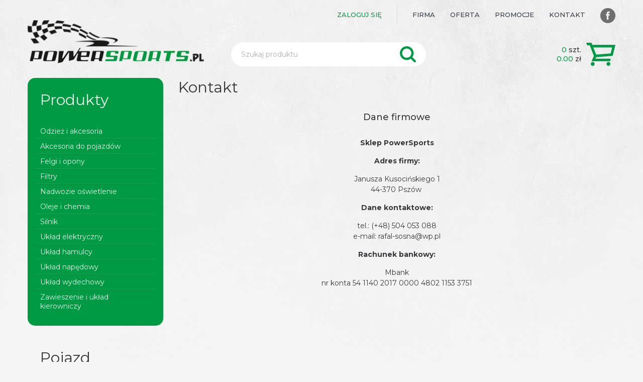

--- FILE ---
content_type: text/html; charset=UTF-8
request_url: https://powersports.pl/kontakt.html
body_size: 6096
content:
<!DOCTYPE html>
<html lang="pl">
<head>
    <meta charset="utf-8">
    <meta http-equiv="x-ua-compatible" content="ie=edge">
    <title>Kontakt - PowerSports.pl</title>
    <meta name="description" content="Sklep PowerSports Adres firmy: Janusza Kusocińskiego 1 44-370 Pszów&nbsp; Dane kontaktowe: tel.: (+48) 504 053 088 e-mail: rafal-sosna@wp.pl Rachunek bankowy: Mbank nr konta 54 1140 2017 0000 4802 1153 3751"/>
    <meta name="keywords" content="Kontakt"/>
    <meta name="viewport" content="width=device-width, initial-scale=1.0">
    <link rel="icon" href="/favicon.png"/>
    <!-- STYLES -->
    <link rel="stylesheet" href="/assets/js/slick.css">
    <!-- <link rel="stylesheet" href="/assets/js/slick-theme.css"> -->
    <link rel="stylesheet" href="/assets/css/styles.css?3">
    <link rel="stylesheet" type="text/css" href="/assets/js/qtip/jquery.qtip.css"/>
    <link rel="stylesheet" type="text/css" href="/assets/js/magnific-popup/magnific-popup.css"/>
    <!-- /STYLES -->

    <!-- LIBRARIES -->
        <script type="text/javascript" src="/assets/js/jquery/jquery-1.11.1.min.js"></script>
    <script type="text/javascript" src="/assets/js/jquery/jquery-migrate-1.2.1.min.js"></script>
    <script src="/assets/js/slick.min.js"></script>
    <script src="/assets/js/sidr/jquery.sidr.min.js"></script>
    <script type="text/javascript" src="/assets/js/qtip/jquery.qtip.min.js"></script>
    <script type="text/javascript" src="/assets/js/magnific-popup/jquery.magnific-popup.min.js"></script>
    <script type="text/javascript" src="/assets/js/functions.js?6"></script>
    <script src="/assets/js/scripts.js?1"></script>

    <!-- /LIBRARIES -->
</head>
<body>

<div class="container">
    <header class="g-header">
        <a href="/" class="logo"><img src="/assets/img/logo.png" alt="SokoGlam"/></a>

        <div class="cart-box-wrapper">
    <a href="/koszyk.html"><span id="box-cart">0 <strong>szt.</strong><br>0.00<strong>&nbsp;zł</strong></span> <span class="icon-cart"></span></a>
</div>        <div class="form-control-search">
    <input type="text" id="search" class="" value="" placeholder="Szukaj produktu"/>
    <a href="#"><span class="icon-search"></span></a>
</div>


        <nav class="navbar">
    <ul class="navbar-profile">

                    <li><a href="/profil/logowanie.html" class="link">Zaloguj się</a></li>
            </ul>
    <ul>

                    <li ><a href="/o-firmie.html" title="Firma">Firma</a></li>
                    <li ><a href="/oferta.html" title="Oferta">Oferta</a></li>
                    <li ><a href="/promocje.html" title="Promocje">Promocje</a></li>
                    <li class="current"><a href="/kontakt.html" title="Kontakt">Kontakt</a></li>
                <li><a href=""><span class="icon-fb"></span></a></li>
    </ul>
    <a href="#" id="mobile-nav" class="mobile-nav"><span>Menu</span></a>
</nav>
<div id="mobile-overlay" class="mobile-overlay"></div>
    </header>

    
    <main class="">
        <div class="g-row">

            <div class="g-col-l-3 g-col-m-4 filters-wrapper">
                <div class="g-hide-m filters-nav" id="filters_off">
    <a href="#" class="btn btn-black">pokaż filtry</a>
</div>

<div id="filters" class="g-show-m">
    <div class="g-row">
        <div class="g-col-s-6 g-col-m-12">
            <div class="filters-cats">
                <h2>Produkty</h2>
                <ul>
                                    <li class="">
                                                    <a href="/oferta/28,odziez-i-akcesoria.html" title="Odzież i akcesoria">Odzież i akcesoria</a>
                                                                    </li>
                                    <li class="">
                                                    <a href="/oferta/27,akcesoria-do-pojazdow.html" title="Akcesoria do pojazdów">Akcesoria do pojazdów</a>
                                                                        <ul style="display:none;">
                                                            <li class="">
                                                                            <a href="/oferta/27,akcesoria-do-pojazdow/159,czesci-akcesoria-do-wyciagarek.html" title="Części akcesoria do wyciągarek">Części akcesoria do wyciągarek</a>
                                                                                                        </li>
                                                            <li class="">
                                                                            <a href="/oferta/27,akcesoria-do-pojazdow/162,dystanse.html" title="Dystanse">Dystanse</a>
                                                                                                        </li>
                                                            <li class="">
                                                                            <a href="/oferta/27,akcesoria-do-pojazdow/165,handbary.html" title="Handbary">Handbary</a>
                                                                                                        </li>
                                                            <li class="">
                                                                            <a href="/oferta/27,akcesoria-do-pojazdow/161,kufry.html" title="Kufry">Kufry</a>
                                                                                                        </li>
                                                            <li class="">
                                                                            <a href="/oferta/27,akcesoria-do-pojazdow/157,manetki-podgrzewane.html" title="Manetki podgrzewane">Manetki podgrzewane</a>
                                                                                                        </li>
                                                            <li class="">
                                                                            <a href="/oferta/27,akcesoria-do-pojazdow/169,oswietlenie-akcesoryjne.html" title="Oświetlenie akcesoryjne">Oświetlenie akcesoryjne</a>
                                                                                                        </li>
                                                            <li class="">
                                                                            <a href="/oferta/27,akcesoria-do-pojazdow/163,oslony-spodu.html" title="Osłony spodu">Osłony spodu</a>
                                                                                                        </li>
                                                            <li class="">
                                                                            <a href="/oferta/27,akcesoria-do-pojazdow/334,poszerzenia-blotnikow.html" title="Poszerzenia błotników">Poszerzenia błotników</a>
                                                                                                        </li>
                                                            <li class="">
                                                                            <a href="/oferta/27,akcesoria-do-pojazdow/156,plugi-sniezne.html" title="Pługi śnieżne">Pługi śnieżne</a>
                                                                                                        </li>
                                                            <li class="">
                                                                            <a href="/oferta/27,akcesoria-do-pojazdow/158,wyciagarki.html" title="Wyciągarki">Wyciągarki</a>
                                                                                                        </li>
                                                            <li class="">
                                                                            <a href="/oferta/27,akcesoria-do-pojazdow/153,zderzaki-przod.html" title="Zderzaki przód ">Zderzaki przód </a>
                                                                                                        </li>
                                                            <li class="">
                                                                            <a href="/oferta/27,akcesoria-do-pojazdow/155,zderzaki-tyl.html" title="Zderzaki tył">Zderzaki tył</a>
                                                                                                        </li>
                                                    </ul>
                                            </li>
                                    <li class="">
                                                    <a href="/oferta/29,felgi-i-opony.html" title="Felgi i opony">Felgi i opony</a>
                                                                        <ul style="display:none;">
                                                            <li class="">
                                                                            <a href="/oferta/29,felgi-i-opony/81,felgi.html" title="Felgi">Felgi</a>
                                                                                                        </li>
                                                            <li class="">
                                                                            <a href="/oferta/29,felgi-i-opony/82,opony.html" title="Opony">Opony</a>
                                                                                                        </li>
                                                    </ul>
                                            </li>
                                    <li class="">
                                                    <a href="/oferta/2,filtry.html" title="Filtry ">Filtry </a>
                                                                        <ul style="display:none;">
                                                            <li class="">
                                                                            <a href="/oferta/2,filtry/3,filtry-oleju.html" title="Filtry oleju">Filtry oleju</a>
                                                                                                        </li>
                                                            <li class="">
                                                                            <a href="/oferta/2,filtry/80,filtry-paliwa.html" title="Filtry paliwa">Filtry paliwa</a>
                                                                                                        </li>
                                                            <li class="">
                                                                            <a href="/oferta/2,filtry/4,filtry-powietrza.html" title="Filtry powietrza">Filtry powietrza</a>
                                                                                                        </li>
                                                    </ul>
                                            </li>
                                    <li class="">
                                                    <a href="/oferta/32,nadwozie-oswietlenie.html" title="Nadwozie oświetlenie">Nadwozie oświetlenie</a>
                                                                        <ul style="display:none;">
                                                            <li class="">
                                                                            <a href="/oferta/32,nadwozie-oswietlenie/149,kierownice.html" title="Kierownice">Kierownice</a>
                                                                                                        </li>
                                                            <li class="">
                                                                            <a href="/oferta/32,nadwozie-oswietlenie/150,manetki.html" title="Manetki">Manetki</a>
                                                                                                        </li>
                                                            <li class="">
                                                                            <a href="/oferta/32,nadwozie-oswietlenie/145,oswietlenie-przod.html" title="Oświetlenie przód">Oświetlenie przód</a>
                                                                                                        </li>
                                                            <li class="">
                                                                            <a href="/oferta/32,nadwozie-oswietlenie/146,oswietlenie-tyl.html" title="Oświetlenie tył">Oświetlenie tył</a>
                                                                                                        </li>
                                                            <li class="">
                                                                            <a href="/oferta/32,nadwozie-oswietlenie/151,plastiki.html" title="Plastiki">Plastiki</a>
                                                                                                        </li>
                                                            <li class="">
                                                                            <a href="/oferta/32,nadwozie-oswietlenie/152,rama-stelaze-czesci.html" title="Rama / stelaże / części">Rama / stelaże / części</a>
                                                                                                        </li>
                                                            <li class="">
                                                                            <a href="/oferta/32,nadwozie-oswietlenie/148,siedzenia.html" title="Siedzenia">Siedzenia</a>
                                                                                                        </li>
                                                            <li class="">
                                                                            <a href="/oferta/32,nadwozie-oswietlenie/147,stopnie.html" title="Stopnie">Stopnie</a>
                                                                                                        </li>
                                                    </ul>
                                            </li>
                                    <li class="">
                                                    <a href="/oferta/31,oleje-i-chemia.html" title="Oleje i chemia">Oleje i chemia</a>
                                                                        <ul style="display:none;">
                                                            <li class="">
                                                                            <a href="/oferta/31,oleje-i-chemia/127,chemia-i-srodki-pielegnacyjne.html" title="Chemia i środki pielęgnacyjne">Chemia i środki pielęgnacyjne</a>
                                                                                                        </li>
                                                            <li class="">
                                                                            <a href="/oferta/31,oleje-i-chemia/128,olej-do-zawieszenia.html" title="Olej do zawieszenia">Olej do zawieszenia</a>
                                                                                                        </li>
                                                            <li class="">
                                                                            <a href="/oferta/31,oleje-i-chemia/125,olej-przekladniowy.html" title="Olej przekładniowy">Olej przekładniowy</a>
                                                                                                        </li>
                                                            <li class="">
                                                                            <a href="/oferta/31,oleje-i-chemia/124,olej-silnikowy-2t.html" title="Olej silnikowy 2T">Olej silnikowy 2T</a>
                                                                                                        </li>
                                                            <li class="">
                                                                            <a href="/oferta/31,oleje-i-chemia/123,olej-silnikowy-4t.html" title="Olej silnikowy 4T">Olej silnikowy 4T</a>
                                                                                                        </li>
                                                            <li class="">
                                                                            <a href="/oferta/31,oleje-i-chemia/129,pozostale-oleje-i-smary.html" title="Pozostałe oleje i smary">Pozostałe oleje i smary</a>
                                                                                                        </li>
                                                            <li class="">
                                                                            <a href="/oferta/31,oleje-i-chemia/135,plyn-chlodniczy.html" title="Płyn chłodniczy">Płyn chłodniczy</a>
                                                                                                        </li>
                                                            <li class="">
                                                                            <a href="/oferta/31,oleje-i-chemia/134,plyn-hamulcowy.html" title="Płyn hamulcowy">Płyn hamulcowy</a>
                                                                                                        </li>
                                                            <li class="">
                                                                            <a href="/oferta/31,oleje-i-chemia/126,smar-lancuchowy.html" title="Smar łańcuchowy">Smar łańcuchowy</a>
                                                                                                        </li>
                                                    </ul>
                                            </li>
                                    <li class="">
                                                    <a href="/oferta/9,silnik.html" title="Silnik">Silnik</a>
                                                                        <ul style="display:none;">
                                                            <li class="">
                                                                            <a href="/oferta/9,silnik/112,cylindry.html" title="Cylindry">Cylindry</a>
                                                                                                        </li>
                                                            <li class="">
                                                                            <a href="/oferta/9,silnik/130,dol-silnika-czesci.html" title="Dół silnika części">Dół silnika części</a>
                                                                                                        </li>
                                                            <li class="">
                                                                            <a href="/oferta/9,silnik/110,glowica-mechanizm-rozrzadu-zawory.html" title="Głowica / mechanizm rozrządu / zawory">Głowica / mechanizm rozrządu / zawory</a>
                                                                                                        </li>
                                                            <li class="">
                                                                            <a href="/oferta/9,silnik/117,sprzeglo-wariatory.html" title="Sprzęgło / wariatory">Sprzęgło / wariatory</a>
                                                                                                        </li>
                                                            <li class="">
                                                                            <a href="/oferta/9,silnik/113,tloki-czesci.html" title="Tłoki / części">Tłoki / części</a>
                                                                                                        </li>
                                                            <li class="">
                                                                            <a href="/oferta/9,silnik/115,uklad-chlodzenia.html" title="Układ chłodzenia">Układ chłodzenia</a>
                                                                                                        </li>
                                                            <li class="">
                                                                            <a href="/oferta/9,silnik/122,uklad-paliwowy.html" title="Układ paliwowy">Układ paliwowy</a>
                                                                                                        </li>
                                                            <li class="">
                                                                            <a href="/oferta/9,silnik/121,uklad-rozruchowy.html" title="Układ rozruchowy">Układ rozruchowy</a>
                                                                                                        </li>
                                                            <li class="">
                                                                            <a href="/oferta/9,silnik/116,uklad-smarowania.html" title="Układ smarowania">Układ smarowania</a>
                                                                                                        </li>
                                                            <li class="">
                                                                            <a href="/oferta/9,silnik/118,uszczelki-uszczelniacze.html" title="Uszczelki / uszczelniacze">Uszczelki / uszczelniacze</a>
                                                                                                        </li>
                                                            <li class="">
                                                                            <a href="/oferta/9,silnik/114,wal-korbowy-czesci.html" title="Wał korbowy / części">Wał korbowy / części</a>
                                                                                                        </li>
                                                    </ul>
                                            </li>
                                    <li class="">
                                                    <a href="/oferta/1,uklad-elektryczny.html" title="Układ elektryczny">Układ elektryczny</a>
                                                                        <ul style="display:none;">
                                                            <li class="">
                                                                            <a href="/oferta/1,uklad-elektryczny/83,akumulatory.html" title="Akumulatory">Akumulatory</a>
                                                                                                        </li>
                                                            <li class="">
                                                                            <a href="/oferta/1,uklad-elektryczny/84,alternatory-uzwojenia.html" title="Alternatory uzwojenia">Alternatory uzwojenia</a>
                                                                                                        </li>
                                                            <li class="">
                                                                            <a href="/oferta/1,uklad-elektryczny/85,czujniki.html" title="Czujniki">Czujniki</a>
                                                                                                        </li>
                                                            <li class="">
                                                                            <a href="/oferta/1,uklad-elektryczny/99,moduly-sterowniki.html" title="Moduły sterowniki">Moduły sterowniki</a>
                                                                                                        </li>
                                                            <li class="">
                                                                            <a href="/oferta/1,uklad-elektryczny/91,przekazniki-bezpieczniki.html" title="Przekaźniki bezpieczniki">Przekaźniki bezpieczniki</a>
                                                                                                                <ul style="display:none;">
                                                                                            <li class="">
                                                    <a href="/oferta/1,uklad-elektryczny/91,przekazniki-bezpieczniki/94,bezpieczniki.html" title="Bezpieczniki">Bezpieczniki</a>
                                                </li>
                                                                                            <li class="">
                                                    <a href="/oferta/1,uklad-elektryczny/91,przekazniki-bezpieczniki/93,przekazniki.html" title="Przekaźniki">Przekaźniki</a>
                                                </li>
                                                                                            <li class="">
                                                    <a href="/oferta/1,uklad-elektryczny/91,przekazniki-bezpieczniki/92,przekazniki-rozrusznika.html" title="Przekaźniki rozrusznika">Przekaźniki rozrusznika</a>
                                                </li>
                                                                                    </ul>
                                                                    </li>
                                                            <li class="">
                                                                            <a href="/oferta/1,uklad-elektryczny/95,przelaczniki-wlaczniki.html" title="Przełączniki włączniki">Przełączniki włączniki</a>
                                                                                                        </li>
                                                            <li class="">
                                                                            <a href="/oferta/1,uklad-elektryczny/98,regulatory-napiecia.html" title="Regulatory napięcia">Regulatory napięcia</a>
                                                                                                        </li>
                                                            <li class="">
                                                                            <a href="/oferta/1,uklad-elektryczny/87,rozruszniki.html" title="Rozruszniki">Rozruszniki</a>
                                                                                                        </li>
                                                            <li class="">
                                                                            <a href="/oferta/1,uklad-elektryczny/96,stacyjka-zaplonowa.html" title="Stacyjka zapłonowa">Stacyjka zapłonowa</a>
                                                                                                        </li>
                                                            <li class="">
                                                                            <a href="/oferta/1,uklad-elektryczny/86,uklad-zaplonowy.html" title="Układ zapłonowy">Układ zapłonowy</a>
                                                                                                                <ul style="display:none;">
                                                                                            <li class="">
                                                    <a href="/oferta/1,uklad-elektryczny/86,uklad-zaplonowy/89,cewki-zaplonowe.html" title="Cewki zapłonowe">Cewki zapłonowe</a>
                                                </li>
                                                                                            <li class="">
                                                    <a href="/oferta/1,uklad-elektryczny/86,uklad-zaplonowy/88,fajki-zaplonowe-przewody.html" title="Fajki zapłonowe / przewody">Fajki zapłonowe / przewody</a>
                                                </li>
                                                                                            <li class="">
                                                    <a href="/oferta/1,uklad-elektryczny/86,uklad-zaplonowy/90,swiece-zaplonowe.html" title="Świece zapłonowe">Świece zapłonowe</a>
                                                </li>
                                                                                    </ul>
                                                                    </li>
                                                    </ul>
                                            </li>
                                    <li class="">
                                                    <a href="/oferta/5,uklad-hamulcy.html" title="Układ hamulcy">Układ hamulcy</a>
                                                                        <ul style="display:none;">
                                                            <li class="">
                                                                            <a href="/oferta/5,uklad-hamulcy/6,klocki-hamulcowe.html" title="Klocki hamulcowe">Klocki hamulcowe</a>
                                                                                                                <ul style="display:none;">
                                                                                            <li class="">
                                                    <a href="/oferta/5,uklad-hamulcy/6,klocki-hamulcowe/144,szczeki-hamulcowe.html" title="Szczęki hamulcowe">Szczęki hamulcowe</a>
                                                </li>
                                                                                    </ul>
                                                                    </li>
                                                            <li class="">
                                                                            <a href="/oferta/5,uklad-hamulcy/102,linki-hamulcowe.html" title="Linki hamulcowe">Linki hamulcowe</a>
                                                                                                        </li>
                                                            <li class="">
                                                                            <a href="/oferta/5,uklad-hamulcy/120,pompa-hamulcowa.html" title="Pompa hamulcowa">Pompa hamulcowa</a>
                                                                                                        </li>
                                                            <li class="">
                                                                            <a href="/oferta/5,uklad-hamulcy/101,przewody-hamulcowe.html" title="Przewody hamulcowe">Przewody hamulcowe</a>
                                                                                                        </li>
                                                            <li class="">
                                                                            <a href="/oferta/5,uklad-hamulcy/7,tarcze-hamulcowe.html" title="Tarcze hamulcowe">Tarcze hamulcowe</a>
                                                                                                        </li>
                                                            <li class="">
                                                                            <a href="/oferta/5,uklad-hamulcy/100,zaciski-hamulcowe.html" title="Zaciski hamulcowe">Zaciski hamulcowe</a>
                                                                                                        </li>
                                                    </ul>
                                            </li>
                                    <li class="">
                                                    <a href="/oferta/26,uklad-napedowy.html" title="Układ napędowy">Układ napędowy</a>
                                                                        <ul style="display:none;">
                                                            <li class="">
                                                                            <a href="/oferta/26,uklad-napedowy/340,paski-napedowe.html" title="Paski napedowe">Paski napedowe</a>
                                                                                                        </li>
                                                            <li class="">
                                                                            <a href="/oferta/26,uklad-napedowy/132,manszety-przegubu.html" title="Manszety przegubu">Manszety przegubu</a>
                                                                                                        </li>
                                                            <li class="">
                                                                            <a href="/oferta/26,uklad-napedowy/108,naped-przedni-czesci.html" title="Napęd przedni / części">Napęd przedni / części</a>
                                                                                                        </li>
                                                            <li class="">
                                                                            <a href="/oferta/26,uklad-napedowy/109,naped-tylny-czesci.html" title="Napęd tylny / części">Napęd tylny / części</a>
                                                                                                        </li>
                                                            <li class="">
                                                                            <a href="/oferta/26,uklad-napedowy/105,oski.html" title="Ośki">Ośki</a>
                                                                                                        </li>
                                                            <li class="">
                                                                            <a href="/oferta/26,uklad-napedowy/103,polosie-napedowe.html" title="Półosie napędowe">Półosie napędowe</a>
                                                                                                        </li>
                                                            <li class="">
                                                                            <a href="/oferta/26,uklad-napedowy/133,prowadnice-lancucha.html" title="Prowadnice łańcucha">Prowadnice łańcucha</a>
                                                                                                        </li>
                                                            <li class="">
                                                                            <a href="/oferta/26,uklad-napedowy/104,przeguby-napedowe.html" title="Przeguby napędowe">Przeguby napędowe</a>
                                                                                                        </li>
                                                            <li class="">
                                                                            <a href="/oferta/26,uklad-napedowy/119,skrzynia-biegow.html" title="Skrzynia biegów">Skrzynia biegów</a>
                                                                                                        </li>
                                                            <li class="">
                                                                            <a href="/oferta/26,uklad-napedowy/131,waly-napedowe-krzyzaki.html" title="Wały napędowe / krzyżaki">Wały napędowe / krzyżaki</a>
                                                                                                        </li>
                                                            <li class="">
                                                                            <a href="/oferta/26,uklad-napedowy/107,zebatki-napedowe.html" title="Zębatki napędowe">Zębatki napędowe</a>
                                                                                                        </li>
                                                            <li class="">
                                                                            <a href="/oferta/26,uklad-napedowy/106,lancuchy-napedowe.html" title="Łańcuchy napędowe">Łańcuchy napędowe</a>
                                                                                                        </li>
                                                    </ul>
                                            </li>
                                    <li class="">
                                                    <a href="/oferta/30,uklad-wydechowy.html" title="Układ wydechowy">Układ wydechowy</a>
                                                                        <ul style="display:none;">
                                                            <li class="">
                                                                            <a href="/oferta/30,uklad-wydechowy/168,czesci-montazowe.html" title="Części montażowe">Części montażowe</a>
                                                                                                        </li>
                                                            <li class="">
                                                                            <a href="/oferta/30,uklad-wydechowy/167,uszczelki-wydechu.html" title="Uszczelki wydechu ">Uszczelki wydechu </a>
                                                                                                        </li>
                                                            <li class="">
                                                                            <a href="/oferta/30,uklad-wydechowy/166,wydechy.html" title="Wydechy">Wydechy</a>
                                                                                                        </li>
                                                    </ul>
                                            </li>
                                    <li class="">
                                                    <a href="/oferta/25,zawieszenie-i-uklad-kierowniczy.html" title="Zawieszenie i układ kierowniczy">Zawieszenie i układ kierowniczy</a>
                                                                        <ul style="display:none;">
                                                            <li class="">
                                                                            <a href="/oferta/25,zawieszenie-i-uklad-kierowniczy/164,amortyzatory.html" title="Amortyzatory">Amortyzatory</a>
                                                                                                        </li>
                                                            <li class="">
                                                                            <a href="/oferta/25,zawieszenie-i-uklad-kierowniczy/139,drazki-kierownicze.html" title="Drążki kierownicze">Drążki kierownicze</a>
                                                                                                        </li>
                                                            <li class="">
                                                                            <a href="/oferta/25,zawieszenie-i-uklad-kierowniczy/143,kolumna-kierownicza.html" title="Kolumna kierownicza">Kolumna kierownicza</a>
                                                                                                        </li>
                                                            <li class="">
                                                                            <a href="/oferta/25,zawieszenie-i-uklad-kierowniczy/137,koncowki-drazka-kierowniczego.html" title="Końcówki drążka kierowniczego">Końcówki drążka kierowniczego</a>
                                                                                                        </li>
                                                            <li class="">
                                                                            <a href="/oferta/25,zawieszenie-i-uklad-kierowniczy/140,stabilizator.html" title="Stabilizator">Stabilizator</a>
                                                                                                        </li>
                                                            <li class="">
                                                                            <a href="/oferta/25,zawieszenie-i-uklad-kierowniczy/136,sworznie-wahacza-zwrotnicy.html" title="Sworznie wahacza zwrotnicy">Sworznie wahacza zwrotnicy</a>
                                                                                                        </li>
                                                            <li class="">
                                                                            <a href="/oferta/25,zawieszenie-i-uklad-kierowniczy/138,wahacze.html" title="Wahacze">Wahacze</a>
                                                                                                        </li>
                                                            <li class="">
                                                                            <a href="/oferta/25,zawieszenie-i-uklad-kierowniczy/142,zestawy-naprawcze-zawieszenia.html" title="Zestawy naprawcze zawieszenia">Zestawy naprawcze zawieszenia</a>
                                                                                                        </li>
                                                            <li class="">
                                                                            <a href="/oferta/25,zawieszenie-i-uklad-kierowniczy/154,zwrotnice-piasty-lozyska-kola.html" title="Zwrotnice / piasty / łożyska koła">Zwrotnice / piasty / łożyska koła</a>
                                                                                                        </li>
                                                    </ul>
                                            </li>
                                </ul>
            </div>
        </div>
        <div class="g-col-s-6 g-col-m-12">
            <div class="filters-others content">
                <h2>Pojazd</h2>
                <div class="form-group">
                    <select name="veh0" id="veh0" data-level="0" class="form-control" ><option value="0" >Wybierz typ</option><option value="10" >ATV/UTV</option><option value="11" >Motocykle</option></select>                </div>
                <div class="form-group">
                    <select name="veh1" id="veh1" data-level="1" disabled="1" class="form-control" ><option value="0" >Wybierz markę</option></select>                </div>
                <div class="form-group">
                    <select name="veh2" id="veh2" data-level="2" disabled="1" class="form-control" ><option value="0" >Wybierz model</option></select>                </div>

                <h2>Producenci</h2>
                <div class="form-group">
                    <select name="producer" id="producer" class="form-control" ><option value="0" >Wybierz producenta</option><option value="27" >Art</option><option value="28" >Delta</option><option value="31" >Honda OEM</option><option value="26" >Polaris</option><option value="29" >Powersports</option><option value="30" >Yamaha OEM</option></select>                </div>
            </div>
        </div>
    </div>
</div>

<script>
    $( "body" ).delegate('#filters_off a', 'click', function (e) {
        e.preventDefault();
        $('#filters').slideToggle(function () {
            if ($('#filters').is(':visible'))
                $('#filters_off a').html('ukryj filtry');
            else
                $('#filters_off a').html('pokaż filtry');
        });
    });

    $('.filters-cats a').click(function (event) {
        event.preventDefault();
        $('.filters-cats li ul:visible').each(function () {
            var target = $(event.target).closest(this).get(0);
            if (!target) {
                $(this).slideUp(300, function () {
                    $(this).parent().removeClass('current');
                });
            }
        });

        $(this).next().slideDown(300, function () {
            $(this).parent().addClass('current');
        });
    });

    $('.filters-others select:not(#producer)').change(function () {
        // oferta
        if (window.location.pathname.indexOf('oferta') > -1 && window.location.pathname.indexOf('show') == -1) {
            query = {};
            query[$(this).attr('id')] = $(this).val();
            for (i = $(this).data('level')+1; i<=2; i++)
                query['veh'+i] = '!del';

            history.pushState(1, window.document.title, createUrlQuery(query));
            offerLoad();
        }

        else {
            if ($(this).attr('id') == 'veh2') {
                window.location.href = '/oferta.html?veh0=' + $('#veh0').val() + '&veh1=' + $('#veh1').val() + '&veh2=' + $('#veh2').val();
                return;
            }
        }

        for (i = $(this).data('level')+1; i<=2; i++) {
            $('#veh'+i).val(0).prop('disabled',true);
        }


        $.post('/oferta/ajax_cars.html', {
            id: $(this).val(),
            level: $(this).data('level')
        }, function (data) {
            $('.filters-others select#veh' + data.level).empty().append(data.data);

            if ($('option', '.filters-others select#veh' + data.level).length > 1)
                $('.filters-others select#veh' + data.level).removeProp('disabled');
            else
                $('.filters-others select#veh' + data.level).prop('disabled', true);
        }, 'json')
    });


    $('#producer').change(function () {
        // oferta
        if (window.location.pathname.indexOf('oferta') > -1 && window.location.pathname.indexOf('show') == -1) {
            query = {};
            query[$(this).attr('id')] = $(this).val();

            history.pushState(1, window.document.title, createUrlQuery(query));
            offerLoad();
        }

        else {
            window.location.href = '/oferta.html?producer=' + $(this).val();
        }
    });

    function offerLoad()
    {
    }
</script>            </div>

            <div class="g-col-l-9 g-col-m-8 content">
                <h2>Kontakt</h2>
<main class="wrapper-contact content">
    <div class="g-row">
        <div class="g-col-12 g-mb-30">
            <h3 class="txt-center">Dane firmowe</h3>
            <p style="text-align: center;">
	<strong>Sklep PowerSports</strong></p>
<p style="text-align: center;">
	<strong>Adres firmy:</strong></p>
<p style="text-align: center;">
	Janusza Kusocińskiego 1<br />
	44-370 Psz&oacute;w&nbsp;</p>
<p style="text-align: center;">
	<strong>Dane kontaktowe:</strong></p>
<p style="text-align: center;">
	tel.: (+48) 504 053 088<br />
	e-mail: rafal-sosna@wp.pl</p>
<p style="text-align: center;">
	<strong>Rachunek bankowy:</strong></p>
<p style="text-align: center;">
	Mbank<br />
	nr konta 54 1140 2017 0000 4802 1153 3751</p>
        </div>
            </div>
</main>            </div>
        </div>
    </main>

</div>
<footer class="g-footer">
    <div class="container">
    <div class="g-row g-row-center content">
        <div class="g-col-4 g-show-l g-footer-copy">
            <img src="/assets/img/logo.png" alt="PowerSports"/>
        </div>
        <div class="g-col-l-2 g-col-m-4 g-col-s-6 g-footer-links">
            <ul>
                <li><a href="/o-firmie.html" title="O Firmie">O Firmie</a></li>
                <li><a href="/oferta.html" title="Oferta">Oferta</a></li>
                <li><a href="/promocje.html" title="Promocje">Promocje</a></li>
                <li><a href="/kontakt.html" title="Kontakt">Kontakt</a></li>
            </ul>
        </div>
        <div class="g-col-l-3 g-col-m-4 g-col-s-6 g-footer-links">
            <ul>
                <li><a href="/dostawy-i-platnosci.html" title="Dostawy i płatność">Dostawy i płatność</a></li>
                <li><a href="/reklamacje-i-zwroty.html" title="Reklamacje i zwroty">Reklamacje i zwroty</a></li>
                <li><a href="/regulamin.html" title="Regulamin">Regulamin</a></li>
                <li><a href="/polityka-prywatnosci.html" title="Polityka prywatności">Polityka prywatności</a></li>
            </ul>
        </div>
        <div class="g-col-l-3 g-col-m-4 g-show-m g-footer-info">
            <p><span class="icon-location"></span>44-370 Pszów<br>
                Janusza Kusocińskiego 1</p>
            <p><span class="icon-phone"></span>Tel.: +48 504 053 088</p>
        </div>
        <div class="g-col-12 g-footer-copy">
            Copyrights © 2026 PowerSports.pl
            <a href="https://www.studiomh.pl" title="Strony Internetowe Rybnik" class="studiomh">studiomh.pl</a>
        </div>
    </div>
</div></footer>



</body>
</html>


--- FILE ---
content_type: text/css
request_url: https://powersports.pl/assets/css/styles.css?3
body_size: 7588
content:
@charset "utf-8";
@import "/assets/css/reset.css";
@import url('https://fonts.googleapis.com/css?family=Montserrat:300,400,500,700');


/* Large desktop */
@media (max-width: 1199px) {  }

/* Portrait tablet to landscape and desktop */
@media (max-width: 979px) {  }

/* Landscape phone to portrait tablet */
@media (max-width: 767px) {  }

/* Landscape phones and down */
@media (max-width: 534px) {  }

/* Landscape phones and down */
@media (max-width: 320px) {  }


@-ms-viewport {
    width: device-width;
}



/***************************************************
Global styles
***************************************************/
html {
    width: 100%;
    height: 100%;
    -ms-text-size-adjust: none;
    box-sizing: border-box;
}
*,
*:before,
*:after {
    box-sizing: inherit;
}

body {
    font-family: 'Montserrat', Tahoma, Arial, Helvetica, sans-serif;
    font-size: 14px;
    color: #38373b;
    background: #f5f5f5 url('/assets/img/bg.jpg') repeat-x center top;
    margin: 0;
    padding: 0;
    min-width: 320px;
}

a {
    color: #38373b;
}
a:hover {
    color: #000;
}


/***************************************************
Szkielet
***************************************************/

.container {
    margin: 0 auto;
    max-width: 1210px;
    position: relative;
    padding: 0 20px;
}

main {
    min-height: 300px;
}

.g-header {
    height: 145px;
    position: relative;
    margin: 0 -20px 10px -20px;
}

.logo {
}
.logo img {
    position: absolute;
    left: 20px;
    top: 40px;
    width: 29%;
    min-width: 290px;
}


.form-control-search {
    border: 1px solid #f0f0f0;
    background: #fff;
    border-radius: 25px;
    width: 390px;
    height: 50px;
    padding: 8px 20px;
    position: absolute;
    top: 83px;
    left: 35%;
}
.form-control-search input {
    width: calc(100% - 32px);
    float: left;
    height: 32px;
    line-height: 32px;
    border: 0;
}
.control-search a {
    display: block;
    width: 32px;
    height: 32px;
    float: right;
}


@media (max-width: 900px) {
    body {
        padding-top: 150px;
    }
    .g-header {
        height: 140px;
        top: 0;
        right: 20px;
        left: 20px;
        background: #f5f5f5 url(/assets/img/bg.jpg) repeat-x center top;
        position: fixed;
        z-index: 9999;
    }
    .logo img {
        top: 15px;
        min-width: 200px;
        width: 200px;
    }
    .form-control-search {
        top: 80px;
        left: 20px;
        right: 20px;
        width: auto;
        transition: opacity .25s linear;
        -moz-transition: opacity .25s linear;
        -webkit-transition: opacity .25s linear;
    }

    .sticky2 .g-header {
        transition: height .25s linear;
        -moz-transition: height .25s linear;
        -webkit-transition: height .25s linear;
        overflow: hidden;
        -webkit-box-shadow: 0 5px 5px rgba(0, 0, 0, 0.5);
        -moz-box-shadow: 0 5px 5px rgba(0, 0, 0, 0.5);
        box-shadow: 0 2px 3px rgba(0, 0, 0, 0.2);
    }

    .sticky .g-header {
        height: 75px;
    }
    .sticky .g-header .form-control-search {
        opacity: 0;
    }
}

@media (max-width: 610px) {
    .logo img {
        top: 21px;
        min-width: 150px;
        width: 150px;
    }
}



.g-footer {
    font-size: 13px;
    margin-top: 50px;
    background: #fafafa url("/assets/img/bg-bottom.png") no-repeat center 170px;
    padding: 40px 0;
    position: relative;
}
.g-footer:before, .g-footer:after {
    content: '';
    height: 5px;
    width: 100px;
    right: 50%;
    top: -5px;
    display: block;
    background: #009b45;
    position: absolute;
}
.g-footer:after {
    left: 50%;
    right: auto;
    background: #141412;
}

.g-footer-links a {
    font-weight: 500;
    clear: both;
    display: block;
    font-size: 13px;
    text-transform: uppercase;
    line-height: 1.8em;
}
.g-footer-links a:hover {
    text-decoration: underline;
}

.g-footer-copy {
    text-align: left;
    font-size: 13px;
    color: #c3c3c3;
}
.g-footer-copy img {
    max-width: 70%;
    margin: 15px 0 30px 0;
}

.g-footer-info {
    font-size: 14px;
    text-align: right;
}
.g-footer-info .icon-location {
    float: right;
    margin: 8px 0 0 13px;
}
.g-footer-info .icon-phone {
    float: right;
    margin: 0 0 0 10px;
}

.studiomh {
    float: right;
    display: inline-block;
	
}
.studiomh:hover {
	
}

@media (max-width: 534px) {
    .g-footer {
        background-position: center 270px;
    }
}



.g-grid {
    padding: 0 10px;
    width: 100%;
    margin: 0 auto;
    max-width: 1200px;
}

.g-row {
    clear: both;
    display: -webkit-box;
    display: -webkit-flex;
    display: -ms-flexbox;
    display: flex;
    -webkit-flex-flow: row wrap;
    -ms-flex-flow: row wrap;
    flex-flow: row wrap;
    margin-left: -30px;
}
.g-row > [class*="g-col-"] {
    padding-left: 30px;
}

.g-row-reverse {
    -webkit-flex-wrap: wrap-reverse;
    -ms-flex-wrap: wrap-reverse;
    flex-wrap: wrap-reverse;
}

.g-row-top {
    -webkit-box-align: start;
    -webkit-align-items: flex-start;
    -ms-flex-align: start;
    -ms-grid-row-align: flex-start;
    align-items: flex-start;
}

.g-row-middle {
    -webkit-box-align: center;
    -webkit-align-items: center;
    -ms-flex-align: center;
    -ms-grid-row-align: center;
    align-items: center;
}

.g-row-bottom {
    -webkit-box-align: end;
    -webkit-align-items: flex-end;
    -ms-flex-align: end;
    -ms-grid-row-align: flex-end;
    align-items: flex-end;
}

.g-row-left {
    -webkit-box-pack: start;
    -webkit-justify-content: flex-start;
    -ms-flex-pack: start;
    justify-content: flex-start;
}

.g-row-center {
    -webkit-box-pack: center;
    -webkit-justify-content: center;
    -ms-flex-pack: center;
    justify-content: center;
}

.g-row-right {
    -webkit-box-pack: end;
    -webkit-justify-content: flex-end;
    -ms-flex-pack: end;
    justify-content: flex-end;
}

.g-row-around {
    -webkit-justify-content: space-around;
    -ms-flex-pack: distribute;
    justify-content: space-around;
}

.g-row-between {
    -webkit-box-pack: justify;
    -webkit-justify-content: space-between;
    -ms-flex-pack: justify;
    justify-content: space-between;
}

[class*="g-col-"] {
    min-height: 1px;
    -webkit-box-flex: 1;
    -webkit-flex: 1 1 100%;
    -ms-flex: 1 1 100%;
    flex: 1 1 100%;
    max-width: 100%;
}


.g-mb-30 {
    margin-bottom: 30px;
}

.g-col-center {
    margin-right: auto;
    margin-left: auto;
    -webkit-box-pack: center;
    -webkit-justify-content: center;
    -ms-flex-pack: center;
    justify-content: center;
}

.g-col-content {
    -webkit-box-flex: 0;
    -webkit-flex: 0 0 auto;
    -ms-flex: 0 0 auto;
    flex: 0 0 auto;
}

.g-col-auto {
    -webkit-box-flex: 1;
    -webkit-flex: 1 1 0%;
    -ms-flex: 1 1 0%;
    flex: 1 1 0%;
}

.g-col-top {
    -webkit-align-self: flex-start;
    -ms-flex-item-align: start;
    align-self: flex-start;
}

.g-col-middle {
    -webkit-align-self: center;
    -ms-flex-item-align: center;
    align-self: center;
}

.g-col-bottom {
    -webkit-align-self: flex-end;
    -ms-flex-item-align: end;
    align-self: flex-end;
}

.g-col-right {
    margin-left: auto;
}

.g-col-1 {
    -webkit-flex-basis: 8.33333%;
    -ms-flex-preferred-size: 8.33333%;
    flex-basis: 8.33333%;
    max-width: 8.33333%;
}

.g-col-2 {
    -webkit-flex-basis: 16.66667%;
    -ms-flex-preferred-size: 16.66667%;
    flex-basis: 16.66667%;
    max-width: 16.66667%;
}

.g-col-3 {
    -webkit-flex-basis: 25%;
    -ms-flex-preferred-size: 25%;
    flex-basis: 25%;
    max-width: 25%;
}

.g-col-4 {
    -webkit-flex-basis: 33.33333%;
    -ms-flex-preferred-size: 33.33333%;
    flex-basis: 33.33333%;
    max-width: 33.33333%;
}

.g-col-5 {
    -webkit-flex-basis: 41.66667%;
    -ms-flex-preferred-size: 41.66667%;
    flex-basis: 41.66667%;
    max-width: 41.66667%;
}

.g-col-6 {
    -webkit-flex-basis: 50%;
    -ms-flex-preferred-size: 50%;
    flex-basis: 50%;
    max-width: 50%;
}

.g-col-7 {
    -webkit-flex-basis: 58.33333%;
    -ms-flex-preferred-size: 58.33333%;
    flex-basis: 58.33333%;
    max-width: 58.33333%;
}

.g-col-8 {
    -webkit-flex-basis: 66.66667%;
    -ms-flex-preferred-size: 66.66667%;
    flex-basis: 66.66667%;
    max-width: 66.66667%;
}

.g-col-9 {
    -webkit-flex-basis: 75%;
    -ms-flex-preferred-size: 75%;
    flex-basis: 75%;
    max-width: 75%;
}

.g-col-10 {
    -webkit-flex-basis: 83.33333%;
    -ms-flex-preferred-size: 83.33333%;
    flex-basis: 83.33333%;
    max-width: 83.33333%;
}

.g-col-11 {
    -webkit-flex-basis: 91.66667%;
    -ms-flex-preferred-size: 91.66667%;
    flex-basis: 91.66667%;
    max-width: 91.66667%;
}

.g-col-12 {
    -webkit-flex-basis: 100%;
    -ms-flex-preferred-size: 100%;
    flex-basis: 100%;
    max-width: 100%;
}

.g-gutter-reset {
    margin-left: 0;
}

.g-gutter-reset > [class*="g-col-"] {
    padding-left: 0;
}

@media (min-width: 535px) {
    .g-col-s-1 {
        -webkit-flex-basis: 8.33333%;
        -ms-flex-preferred-size: 8.33333%;
        flex-basis: 8.33333%;
        max-width: 8.33333%;
    }
    .g-col-s-2 {
        -webkit-flex-basis: 16.66667%;
        -ms-flex-preferred-size: 16.66667%;
        flex-basis: 16.66667%;
        max-width: 16.66667%;
    }
    .g-col-s-3 {
        -webkit-flex-basis: 25%;
        -ms-flex-preferred-size: 25%;
        flex-basis: 25%;
        max-width: 25%;
    }
    .g-col-s-4 {
        -webkit-flex-basis: 33.33333%;
        -ms-flex-preferred-size: 33.33333%;
        flex-basis: 33.33333%;
        max-width: 33.33333%;
    }
    .g-col-s-5 {
        -webkit-flex-basis: 41.66667%;
        -ms-flex-preferred-size: 41.66667%;
        flex-basis: 41.66667%;
        max-width: 41.66667%;
    }
    .g-col-s-6 {
        -webkit-flex-basis: 50%;
        -ms-flex-preferred-size: 50%;
        flex-basis: 50%;
        max-width: 50%;
    }
    .g-col-s-7 {
        -webkit-flex-basis: 58.33333%;
        -ms-flex-preferred-size: 58.33333%;
        flex-basis: 58.33333%;
        max-width: 58.33333%;
    }
    .g-col-s-8 {
        -webkit-flex-basis: 66.66667%;
        -ms-flex-preferred-size: 66.66667%;
        flex-basis: 66.66667%;
        max-width: 66.66667%;
    }
    .g-col-s-9 {
        -webkit-flex-basis: 75%;
        -ms-flex-preferred-size: 75%;
        flex-basis: 75%;
        max-width: 75%;
    }
    .g-col-s-10 {
        -webkit-flex-basis: 83.33333%;
        -ms-flex-preferred-size: 83.33333%;
        flex-basis: 83.33333%;
        max-width: 83.33333%;
    }
    .g-col-s-11 {
        -webkit-flex-basis: 91.66667%;
        -ms-flex-preferred-size: 91.66667%;
        flex-basis: 91.66667%;
        max-width: 91.66667%;
    }
    .g-col-s-12 {
        -webkit-flex-basis: 100%;
        -ms-flex-preferred-size: 100%;
        flex-basis: 100%;
        max-width: 100%;
    }
    .g-col-s-content {
        -webkit-box-flex: 0;
        -webkit-flex: 0 0 auto;
        -ms-flex: 0 0 auto;
        flex: 0 0 auto;
    }
    .g-col-s-auto {
        -webkit-box-flex: 1;
        -webkit-flex: 1 1 0%;
        -ms-flex: 1 1 0%;
        flex: 1 1 0%;
    }
}

@media (min-width: 768px) {
    .g-col-m-1 {
        -webkit-flex-basis: 8.33333%;
        -ms-flex-preferred-size: 8.33333%;
        flex-basis: 8.33333%;
        max-width: 8.33333%;
    }
    .g-col-m-2 {
        -webkit-flex-basis: 16.66667%;
        -ms-flex-preferred-size: 16.66667%;
        flex-basis: 16.66667%;
        max-width: 16.66667%;
    }
    .g-col-m-3 {
        -webkit-flex-basis: 25%;
        -ms-flex-preferred-size: 25%;
        flex-basis: 25%;
        max-width: 25%;
    }
    .g-col-m-4 {
        -webkit-flex-basis: 33.33333%;
        -ms-flex-preferred-size: 33.33333%;
        flex-basis: 33.33333%;
        max-width: 33.33333%;
    }
    .g-col-m-5 {
        -webkit-flex-basis: 41.66667%;
        -ms-flex-preferred-size: 41.66667%;
        flex-basis: 41.66667%;
        max-width: 41.66667%;
    }
    .g-col-m-6 {
        -webkit-flex-basis: 50%;
        -ms-flex-preferred-size: 50%;
        flex-basis: 50%;
        max-width: 50%;
    }
    .g-col-m-7 {
        -webkit-flex-basis: 58.33333%;
        -ms-flex-preferred-size: 58.33333%;
        flex-basis: 58.33333%;
        max-width: 58.33333%;
    }
    .g-col-m-8 {
        -webkit-flex-basis: 66.66667%;
        -ms-flex-preferred-size: 66.66667%;
        flex-basis: 66.66667%;
        max-width: 66.66667%;
    }
    .g-col-m-9 {
        -webkit-flex-basis: 75%;
        -ms-flex-preferred-size: 75%;
        flex-basis: 75%;
        max-width: 75%;
    }
    .g-col-m-10 {
        -webkit-flex-basis: 83.33333%;
        -ms-flex-preferred-size: 83.33333%;
        flex-basis: 83.33333%;
        max-width: 83.33333%;
    }
    .g-col-m-11 {
        -webkit-flex-basis: 91.66667%;
        -ms-flex-preferred-size: 91.66667%;
        flex-basis: 91.66667%;
        max-width: 91.66667%;
    }
    .g-col-m-12 {
        -webkit-flex-basis: 100%;
        -ms-flex-preferred-size: 100%;
        flex-basis: 100%;
        max-width: 100%;
    }
    .g-col-m-content {
        -webkit-box-flex: 0;
        -webkit-flex: 0 0 auto;
        -ms-flex: 0 0 auto;
        flex: 0 0 auto;
    }
    .g-col-m-auto {
        -webkit-box-flex: 1;
        -webkit-flex: 1 1 0%;
        -ms-flex: 1 1 0%;
        flex: 1 1 0%;
    }
}

@media (min-width: 980px) {
    .g-col-l-1 {
        -webkit-flex-basis: 8.33333%;
        -ms-flex-preferred-size: 8.33333%;
        flex-basis: 8.33333%;
        max-width: 8.33333%;
    }
    .g-col-l-2 {
        -webkit-flex-basis: 16.66667%;
        -ms-flex-preferred-size: 16.66667%;
        flex-basis: 16.66667%;
        max-width: 16.66667%;
    }
    .g-col-l-3 {
        -webkit-flex-basis: 25%;
        -ms-flex-preferred-size: 25%;
        flex-basis: 25%;
        max-width: 25%;
    }
    .g-col-l-4 {
        -webkit-flex-basis: 33.33333%;
        -ms-flex-preferred-size: 33.33333%;
        flex-basis: 33.33333%;
        max-width: 33.33333%;
    }
    .g-col-l-5 {
        -webkit-flex-basis: 41.66667%;
        -ms-flex-preferred-size: 41.66667%;
        flex-basis: 41.66667%;
        max-width: 41.66667%;
    }
    .g-col-l-6 {
        -webkit-flex-basis: 50%;
        -ms-flex-preferred-size: 50%;
        flex-basis: 50%;
        max-width: 50%;
    }
    .g-col-l-7 {
        -webkit-flex-basis: 58.33333%;
        -ms-flex-preferred-size: 58.33333%;
        flex-basis: 58.33333%;
        max-width: 58.33333%;
    }
    .g-col-l-8 {
        -webkit-flex-basis: 66.66667%;
        -ms-flex-preferred-size: 66.66667%;
        flex-basis: 66.66667%;
        max-width: 66.66667%;
    }
    .g-col-l-9 {
        -webkit-flex-basis: 75%;
        -ms-flex-preferred-size: 75%;
        flex-basis: 75%;
        max-width: 75%;
    }
    .g-col-l-10 {
        -webkit-flex-basis: 83.33333%;
        -ms-flex-preferred-size: 83.33333%;
        flex-basis: 83.33333%;
        max-width: 83.33333%;
    }
    .g-col-l-11 {
        -webkit-flex-basis: 91.66667%;
        -ms-flex-preferred-size: 91.66667%;
        flex-basis: 91.66667%;
        max-width: 91.66667%;
    }
    .g-col-l-12 {
        -webkit-flex-basis: 100%;
        -ms-flex-preferred-size: 100%;
        flex-basis: 100%;
        max-width: 100%;
    }
    .g-col-l-content {
        -webkit-box-flex: 0;
        -webkit-flex: 0 0 auto;
        -ms-flex: 0 0 auto;
        flex: 0 0 auto;
    }
    .g-col-l-auto {
        -webkit-box-flex: 1;
        -webkit-flex: 1 1 0%;
        -ms-flex: 1 1 0%;
        flex: 1 1 0%;
    }
}

[class*="g-hide-"] {
    display: block;
}

[class*="g-show-"] {
    display: none;
}

@media (min-width: 980px) {
    .g-show-l {
        display: block;
    }
    .g-hide-l {
        display: none;
    }
}

@media (min-width: 768px) {
    .g-show-m {
        display: block;
    }
    .g-hide-m {
        display: none;
    }
}

@media (min-width: 535px) {
    .g-show-s {
        display: block;
    }
    .g-hide-s {
        display: none;
    }
}

/***************************************************
content
***************************************************/


.content p {
    margin: 15px 0;
    line-height: 1.5em;
}

.content h1 {
    font-size: 30px;
    margin: 30px 0 20px 0;
}
h2 {
    font-weight: normal;
    font-size: 30px;
    text-align: left;
    margin: 30px 0;
}

.content h3 {
    font-size: 18px;
    font-weight: 500;
    margin: 35px 0 30px 0;
    position: relative;
}

.content h4 {
    font-weight: bold;
    font-size: 14px;
    text-transform: uppercase;
    margin: 15px 0 10px 0;
}

.content ul {
    display: block;
    list-style-type: none;
    margin: 15px 0;
    padding: 0;
    line-height: 1.5em;
}
.content ul li {
    position: relative;
    padding-left: 20px;
}
.content ul li:before {
    content: '';
    display: block;
    width: 4px;
    height: 4px;
    border-radius: 3px;
    background: #009a45;
    position: absolute;
    left: 0;
    top: 7px;
}
.content ul ul {
    margin: 0;
}

.content ol {
    display: block;
    list-style-position: outside;
    list-style-type: decimal;
    margin: 0;
    padding-left: 20px;
    line-height: 1.5em;
}

.content p:first-child, .content h1:first-child, h2:first-child, .content h3:first-child, .content ul:first-child {
    margin-top: 0;
}
.content p:last-child {
    margin-bottom: 0;
}


.content-white {
    background: #fff;
    padding: 50px;
}


@media (max-width: 767px) {
    h2 {
        font-size: 22px;
        margin: 30px 0;
    }
}
@media (max-width: 534px) {
    .content-white {
        padding: 30px 20px;
    }
}


/***************************************************
menu
***************************************************/

.navbar {
    position: absolute;
    top: 10px;
    right: 20px;
}
.navbar > ul {
    float: left;
    padding: 10px 0;
}
.navbar > ul > li {
    float: left;
}
.navbar > ul > li > a {
    color: #343b4a;
    font-size: 13px;
    font-weight: 500;
    text-transform: uppercase;
    margin: 0 0 0 30px;
}
.navbar ul li a:hover, .navbar ul li a.current {
    text-decoration: underline;
}

.navbar > ul.navbar-profile {
    border-right: 1px solid #d7d7d7;
    padding-right: 30px;
}
.navbar > ul.navbar-profile > li > a {
    color: #009945;
}

.navbar .sub {
    position: absolute;
    top: 100%;
    left: 0;
    width: 250px;
    background: #343b4a;
    z-index: 999;
    padding: 25px;
    display: none;
}
.navbar .sub a {
    color: #fff;
    font-size: 14px;
    font-weight: normal;
    text-transform: uppercase;
    line-height: 1.8em;
}

@media (max-width: 900px) {
    .navbar {
        top: 19px;
    }
    .navbar ul {
        display: none;
    }
}

@media (max-width: 610px) {
    .navbar .mobile-nav span {
        width: 0;
        overflow: hidden;
    }
}



.mobile-overlay {
    display: none;
    position: fixed;
    top: -200px;
    right: -200px;
    bottom: -200px;
    left: -200px;
    background: rgba(68, 68, 68, 0.5);
    z-index: 999998;
}

.sidr-animating .mobile-overlay,
.sidr-open .mobile-overlay {
    display: block;
}

.mobile-offcanvas {
    display: none;
}

@media (min-width: 901px) {
    .mobile-offcanvas {
        display: block;
    }
}

.mobile-nav {
    display: block;
    height: 38px;
    line-height: 38px;
    text-align: center;
    text-decoration: none;
    transition: top .25s linear;
    -moz-transition: top .25s linear;
    -webkit-transition: top .25s linear;
}

@media (min-width: 901px) {
    .mobile-nav {
        display: none;
    }
}

.mobile-nav:hover {
    text-decoration: none;
}

.mobile-nav span {
    position: relative;
    padding-left: 35px;
    color: #343b4a;
    font-size: 16px;
    font-weight: 700;
    text-transform: uppercase;
    display: inline-block;
}

.mobile-nav span::after {
    display: block;
    position: absolute;
    top: 17px;
    left: 0;
    width: 25px;
    height: 3px;
    background: #343b4a;
    box-shadow: 0 6px 0 #343b4a,
    0 -6px 0 #343b4a;
    content: '';
}


.sidr {
    display: block;
    position: fixed;
    top: 0;
    width: 250px;
    height: 100%;
    background: #fff;
    z-index: 999999;
    overflow-x: hidden;
    overflow-y: auto;
}

.sidr ul {
    margin: 30px 0;
    padding: 0;
    list-style: none;
}
.sidr a {
    display: block;
    padding: 7px 15px;
    color: #000;
    font-weight: 700;
    text-decoration: none;
    text-transform: uppercase;
}
.sidr a:hover {
    text-decoration: underline;
}

.sidr ul ul {
    margin: 10px 0;
}
.sidr ul ul a {
    color: #343b4a;
    font-weight: 700;
    text-decoration: none;
    text-transform: none;
    padding: 5px 15px 5px 25px;
}


.sidr-inner > a, .sidr-inner > h3 {
    display: none;
}


.sidr.right {
    right: -250px;
    left: auto;
}

.sidr.left {
    right: auto;
    left: -200px;
}

.sidr-open .sidr {
    box-shadow: 1px 0 0 #ccc;
}


/***************************************************
			        SLIDER
***************************************************/

.slider-wrapper {
    margin-bottom: 40px;
}

.slider-item {
    position: relative;
}

.slider-item img {
    width: 100%;
    border-radius: 15px;
}

.slider-txt {
    position: absolute;
    top: 50%;
    left: 80px;
    color: #fff;
    font-size: 70px;
    font-weight: bold;
    -webkit-transform: translateY(-50%);
    -moz-transform: translateY(-50%);
    -ms-transform: translateY(-50%);
    -o-transform: translateY(-50%);
    transform: translateY(-50%);
}
.slider-txt strong {
    color: #009a45;
}
.slider-txt .btn {
    float: right;
    margin-top: 30px;
}

/*.slider-nav {
    position: absolute;
    top: 50%;
    left: 30px;
    margin-top: -26px;
}
.slider-nav.icon-arrow-light-right {
    left: auto;
    right: 30px;
}*/

.slick-dots {
    position: absolute;
    top: 50%;
    right: 20px;
    display: block;
    padding: 0;
    margin: 0;
    list-style: none;
    text-align: center;
    -webkit-transform: translateY(-50%);
    -moz-transform: translateY(-50%);
    -ms-transform: translateY(-50%);
    -o-transform: translateY(-50%);
    transform: translateY(-50%);
}
.slick-dots li {
    position: relative;
    display: block;
    width: 20px;
    height: 20px;
    margin: 5px 0;
    padding: 0;
    cursor: pointer;
}
.slick-dots li button {
    font-size: 0;
    line-height: 0;
    display: block;
    width: 20px;
    height: 20px;
    padding: 5px;
    cursor: pointer;
    color: transparent;
    border: 0;
    outline: none;
    background: transparent;
}
.slick-dots li.slick-active button:before {
    background: #009a45;
}
.slick-dots li button:before {
    font-size: 6px;
    line-height: 20px;
    position: absolute;
    top: 0;
    left: 0;
    width: 15px;
    height: 15px;
    content: '';
    text-align: center;
    background: #fff;
    -webkit-border-radius: 50%;
    -moz-border-radius: 50%;
    border-radius: 50%;
}

@media (max-width: 1199px) {
    .slider-txt {
        font-size: 5vw;
    }
}


@media (max-width: 534px) {
    .slider-wrapper {
        display: none;
    }
}


/***************************************************
box profile
***************************************************/

.cart-box-wrapper {
    position: absolute;
    top: 90px;
    right: 20px;
    text-align: right;
}

.cart-box-wrapper a {
    color: #009a45;
    font-weight: 500;
}
.cart-box-wrapper strong {
    color: #38373b;
    font-weight: 500;
}
.cart-box-wrapper #box-cart {
    float: left;
}
.cart-box-wrapper span.icon-cart {
    margin: -5px 0 -5px 10px;
    display: block;
    float: right;
}


@media (max-width: 900px) {
    .cart-box-wrapper {
        top: 20px;
        right: 150px;
    }
}


@media (max-width: 610px) {
    .cart-box-wrapper {
        right: 80px;
    }
    .cart-box-wrapper #box-cart {
        display: none;
    }
    .cart-box-wrapper .icon-cart {
        -webkit-transform: scale(0.7);
        -moz-transform: scale(0.7);
        -ms-transform: scale(0.7);
        -o-transform: scale(0.7);
        transform: scale(0.7);
    }
}



/***************************************************
Specifics
***************************************************/

.right {
    float: right!important;
}
.left {
    float: left!important;
}
.center {
    float: none!important;
    margin-left: auto!important;
    margin-right: auto!important;
}

.txt-left {
    text-align: left;
}
.txt-right {
    text-align: right;
}
.txt-center {
    text-align: center;
}

.color1 {
    color: #0ccdd2!important;
}
.color2 {
    color: #f42b2b!important;
}

hr {
    background: #d3d3d3;
    height: 1px;
    border: 0;
    margin: 20px 0;
    clear: both;
}

.pagination {
    text-align: center;
    margin: 30px 0;
}
.pagination a {
    margin: 0 2px;
}


.loader {
    background: url(/assets/img/loader.gif) no-repeat center;
    position: absolute;
    z-index: 9999;
    height: 100%;
    padding: 10px;
    margin: -10px;
}



#cookies {
    position: fixed;
    bottom: 0;
    background: #ececec;
    padding: 5px;
    width: 100%;
    font-size: 12px;
    color: #000;
    text-align: center;
}
#cookies .ok {
    background: #000;
    color: #fff;
    padding: 1px 3px;
    margin: 0 5px;
}
body.hasCookies {
    margin-bottom: 20px;
}

/***************************************************
Zewnętrzne pluginy
***************************************************/

.qtip-error{
    background-color: #ff0000 !important;
    border-color: #ff0000!important;
    color: #fff!important;
    border-radius: 15px;
    font-size: 12px!important;
}
.qtip-info{
    background-color: #59bfdd!important;
    border-color: #28a4c9!important;
    color: #fff!important;
    border-radius: 4px;
}


/***************************************************
Dialog
***************************************************/

/* Add some nice box-shadow-ness to the dialogues */
.qtip.qtip-dialogue{
    max-width: 600px;
    min-width: 210px;

    -moz-box-shadow: 0 0 10px 1px rgba(0,0,0,.5);
    -webkit-box-shadow: 0 0 10px 1px rgba(0,0,0,.5);
    box-shadow: 0 0 10px 1px rgba(0,0,0,.5);
    padding: 0;

    background: #fff;
    border: 1px solid #eee;
}

.qtip.qtip-dialogue .qtip-titlebar{
    padding: 20px;
    background: #eee;
}
.qtip.qtip-dialogue .qtip-content{
    padding: 10px 20px 20px 20px;
}
.qtip.qtip-dialogue .qtip-content p {
    text-align: center;
}

.qtip.qtip-dialogue button{
    float: left;
    width: 47%;
    margin-top: 20px;
    margin-right: 10px;
}

.qtip.qtip-dialogue button:only-of-type {
    float: none;
    margin-left: auto;
    margin-right: auto;
}

.qtip.qtip-dialogue button + button{
    float: right;
    margin-right: 0;
}



.qtip .product-added {
    text-align: left;
}
.qtip .product-added img {
    width: 80px;
    margin-right: 10px;
    float: left;
}
.qtip .product-added p {
    float: left;
    text-align: left!important;
    margin: 22px 0;
}


@media (max-width: 534px) {
    .qtip.qtip-dialogue{
        min-width: 320px;
    }
}


/***************************************************
Forms
***************************************************/

fieldset.form {
    border: 0;
    padding: 0;
    margin: 0;
}
fieldset.form-center {
    max-width: 500px;
    width: 100%;
    margin: 0 auto;
}


/* wiersz */
.form-group {
    clear: both;
    margin-bottom: 10px;
}
fieldset.form-info .form-group {
    margin-bottom: 0;
}


/* buttony */
fieldset.form .form-btns {
    text-align: center;
    margin-top: 20px;
}


/* podpis */
.form-label {
    text-align: left;
    padding-top: 10px;
    padding-bottom: 10px;
    position: relative;
}


/* gwiazdka */
.form-req {
    color: #ff0000;
    margin-left: 3px;
}


/* grupa kontolek */
.form-control-group {
    max-width: 600px;
    margin: 6px 0;
    float: left;
}

.form-error {
    display: none;
}


/* kontrolka */
.form-control {
    padding: 10px 12px;
    margin: 0;
    width: 100%;
    border: 1px solid #e9e9e9;
    background: #fff;
    border-radius: 25px;
}
.form-control:hover:not(:disabled) {
    border-color: #009a45;
}
.form-control:focus {
    box-shadow: 0 0 5px 0 rgba(120,90,190,0.3);
}
select.form-control:disabled {
    background: #e6e6e6;
}
textarea.form-control {
    height: 60px;
}

.form-control-lg {
    width: 400px;
}
.form-control-sm {
    width: 100px;
}

.form-control-checkbox {
    margin-right: 5px;
}

.form-control-number .btn {
    font-size: 18px;
}
.form-control-number .form-control {
    text-align: center;
    padding-left: 0;
    padding-right: 0;
    width: calc(100% - 98px);
    margin: 0 10px;
}
.form-control-number > * {
    float: left;
}

.form-control-range input {
    float: left;
    width: 40%;
}
.form-control-range span {
    width: 20%;
    float: left;
    text-align: center;
    margin: 9px 0;
}


.form-control-info {
    font-weight: bold;
    margin-top: 10px;
    margin-bottom: 10px;
}
.form-control-info strike {
    font-weight: normal;
}

::-webkit-input-placeholder { /* Chrome/Opera/Safari */
    color: #b2b2b2;
}
::-moz-placeholder { /* Firefox 19+ */
    color: #b2b2b2;
}
:-ms-input-placeholder { /* IE 10+ */
    color: #b2b2b2;
}
:-moz-placeholder { /* Firefox 18- */
    color: #b2b2b2;
}





/***************************************************
Messages
***************************************************/

.msg {
    text-align: center;
    text-transform: uppercase;
    font-weight: bold;
    padding: 15px;
    margin-bottom: 15px;

    color: #fff;
    background: #009a45;
    border-radius: 15px;
 }

.msg.msg-info {
    color: #3A87AD;
    border: 1px solid #9acfea;
    background: #e2f1f9; /* Old browsers */
    background: -moz-linear-gradient(top,  #e2f1f9 0%, #b9def0 100%); /* FF3.6+ */
    background: -webkit-gradient(linear, left top, left bottom, color-stop(0%,#e2f1f9), color-stop(100%,#b9def0)); /* Chrome,Safari4+ */
    background: -webkit-linear-gradient(top,  #e2f1f9 0%,#b9def0 100%); /* Chrome10+,Safari5.1+ */
    background: -o-linear-gradient(top,  #e2f1f9 0%,#b9def0 100%); /* Opera 11.10+ */
    background: -ms-linear-gradient(top,  #e2f1f9 0%,#b9def0 100%); /* IE10+ */
    background: linear-gradient(to bottom,  #e2f1f9 0%,#b9def0 100%); /* W3C */
    filter: progid:DXImageTransform.Microsoft.gradient( startColorstr='#e2f1f9', endColorstr='#b9def0',GradientType=0 ); /* IE6-9 */
}

.msg.msg-danger {
    color: #B94A48;
    background: #f2dddd;
}

.msg.msg-success {
    color: #468847;
    border-radius: 3px;
    border: 1px solid #B2DBA1;
    background: #def0d7; /* Old browsers */
    background: -moz-linear-gradient(top,  #def0d7 0%, #c9e5bd 100%); /* FF3.6+ */
    background: -webkit-gradient(linear, left top, left bottom, color-stop(0%,#def0d7), color-stop(100%,#c9e5bd)); /* Chrome,Safari4+ */
    background: -webkit-linear-gradient(top,  #def0d7 0%,#c9e5bd 100%); /* Chrome10+,Safari5.1+ */
    background: -o-linear-gradient(top,  #def0d7 0%,#c9e5bd 100%); /* Opera 11.10+ */
    background: -ms-linear-gradient(top,  #def0d7 0%,#c9e5bd 100%); /* IE10+ */
    background: linear-gradient(to bottom,  #def0d7 0%,#c9e5bd 100%); /* W3C */
    filter: progid:DXImageTransform.Microsoft.gradient( startColorstr='#def0d7', endColorstr='#c9e5bd',GradientType=0 ); /* IE6-9 */
}


/***************************************************
Buttons
***************************************************/

.btn {
    color: #fff;
    font-size: 18px;
    font-weight: 500;
    text-align: center;

    vertical-align: middle;
    white-space: nowrap;
    cursor: pointer;

    display: inline-block;
    padding: 15px 30px;
    border: 0;
    border-radius: 15px;

    background: #009a45;
}
.btn:hover {
    color: #fff;
    background: #008a3e;
}

.btn-light {
    color: #000;
    background: #fff;
}
.btn-light:hover, .btn.current {
    color: #000;
    background: #cdcdcd;
}

.btn-s {
    font-size: 13px;
    text-align: center;
    min-width: 39px;
    padding: 9px 12px;
}
.btn-s [class*="icon-"] {
    margin: 0 auto;
}

.btn-block {
    width: 100%;
    box-sizing: border-box;
    -moz-box-sizing: border-box;
}

.btn-disabled {
    opacity: 0.7;
}


.btns {
    margin-top: 30px;
    clear: both;
}


@media (max-width: 767px) {
    .btn {
        text-transform: none;
    }
}

@media (max-width: 534px) {
    .btns a {
        width: 100%;
        display: block;
        margin-top: 10px;
    }
}

/***************************************************
Links
***************************************************/

.link {
    text-transform: uppercase;
}
.link:hover {
    text-decoration: none;
    color: #009b45;
}
.link .icon-arrow-s-right {
    margin: -5px 0 -5px 10px;
    vertical-align: initial;
}
.link .icon-arrow-s-left {
    margin: -5px 10px -5px 0;
    vertical-align: initial;
}
.link-u {
    text-decoration: underline;
}
.link-info {
    color: #009b45;
}
.link-success {
    color: #419741;
}
.link-danger {
    color: #C12F2B;
}

/***************************************************
Icons
***************************************************/

[class*="icon-"] {
    display: inline-block;
    vertical-align: middle;
    content:'';
}

.icon-search {
    width: 32px;
    height: 32px;
    background: url('/assets/img/icons.png') 0 0;
}
a:hover .icon-search {
    background-position: 0 -32px;
}
.icon-cart {
    width: 58px;
    height: 46px;
    background: url('/assets/img/icons.png') -39px 0;
}
a:hover .icon-cart {
    background-position: -39px -46px;
}

/*.icon-cart-small {
    width: 25px;
    height: 20px;
    background: url('/assets/img/icons.png') -68px -57px;
}
.btn .icon-cart-small {
    margin: -5px 10px -5px 0;
    vertical-align: text-top;
}*/


.icon-location {
    width: 16px;
    height: 23px;
    background: url('/assets/img/icons.png') 0 -144px;
}
.icon-phone {
    width: 19px;
    height: 19px;
    background: url('/assets/img/icons.png') 0 -172px;
}

.icon-home {
    width: 18px;
    height: 16px;
    background: url('/assets/img/icons.png') -24px -143px;
}


.icon-fb {
    width: 30px;
    height: 30px;
    background: url('/assets/img/icons.png') 0 -71px;
    margin: -8px 0;
}
a:hover .icon-fb {
    background-position: 0 -101px;
}

/***************************************************
Table
***************************************************/
table.table {
    margin: 10px auto;
    clear: both;
    width: 100%;
    border-collapse: collapse;
    border: 1px solid #C2C2C2;
}

table.table thead tr {
    background: #f9f9f9; /* Old browsers */
    background: -moz-linear-gradient(top,  #f9f9f9 0%, #e6e6e6 100%); /* FF3.6+ */
    background: -webkit-gradient(linear, left top, left bottom, color-stop(0%,#f9f9f9), color-stop(100%,#e6e6e6)); /* Chrome,Safari4+ */
    background: -webkit-linear-gradient(top,  #f9f9f9 0%,#e6e6e6 100%); /* Chrome10+,Safari5.1+ */
    background: -o-linear-gradient(top,  #f9f9f9 0%,#e6e6e6 100%); /* Opera 11.10+ */
    background: -ms-linear-gradient(top,  #f9f9f9 0%,#e6e6e6 100%); /* IE10+ */
    background: linear-gradient(to bottom,  #f9f9f9 0%,#e6e6e6 100%); /* W3C */
    filter: progid:DXImageTransform.Microsoft.gradient( startColorstr='#f9f9f9', endColorstr='#e6e6e6',GradientType=0 ); /* IE6-9 */
}

table.table thead th {
    font-weight: bold;
    padding: 8px 10px;
    border-right: 1px solid #C2C2C2;
    border-bottom: 1px solid #C2C2C2;
}
table.table thead th[data-sort] {
    cursor: pointer;
    *cursor: hand;
}
table.table thead th span {
    margin: 0 0 0 2px;
}


table.table td {
    padding: 6px 10px;
    border-right: 1px solid #C2C2C2;
    border-bottom: 1px solid #C2C2C2;
}

table.table tr:nth-child(odd) { background-color: #fff; }
table.table tr:nth-child(even) { background-color: #f6f6f6; }

table.table tr:hover {
    background-color: #ebebeb;
}

table.table tr td.sub {
    padding-left: 30px;
}

table.table input[type=text] {
    margin: -4px -5px;
    padding: 2px;
}
table.table input[type=text].act-order {
    width: 30px;
    text-align: center;
}


/***************************************************
nawigacja
***************************************************/

.breadcrumb {
    font-size: 12px;
    text-transform: uppercase;
    margin: 10px 0 -15px 0;
}
.breadcrumb span {
    margin: 0 10px;
}
.breadcrumb .icon-home {
    margin: -2px 0 2px 0;
}
.breadcrumb a {
}
.breadcrumb a:hover {
    text-decoration: underline;
}
.breadcrumb .sort {
    text-align: right;
    float: right;
    width: 340px;
    margin: -13px 0 0 0;
}
.breadcrumb .sort select {
    width: 215px;
    margin-left: 20px;
}

@media (max-width: 979px) {
    .breadcrumb {
        text-align: center;
    }
    .breadcrumb .sort {
        text-align: center;
        float: none;
        width: 100%;
        margin: 20px 0 -15px 0;
    }
}


/***************************************************
podstrona - kontakt
***************************************************/

@media (max-width: 767px) {
    .wrapper-contact .g-col-6:first-child {
        margin-bottom: 50px;
    }
}




/***************************************************
podstrona - galeria
***************************************************/

.p-gallery article {
    float: left;
    margin: 0 0 20px 20px;
    width: 210px;
}
.p-gallery article:nth-child(4n+1) {
    margin-left: 0;
}


/***************************************************
moduł - katogorie
***************************************************/

.filters-wrapper .g-col-m-12 {
    margin-bottom: 20px;
}


.filters-cats {
    color: #e4f3e6;
    background: #009a45;
    padding: 25px;
    border-radius: 15px;
}
.filters-cats h2 {
    color: #e4f3e6;
}
.filters-cats ul {
    margin: 0 -10px;
}
.filters-cats li {
    border-top: 1px solid #028a3f;
    border-bottom: 1px solid #11a955;
    padding: 5px 10px;
}
.filters-cats li:first-child {
    border-top: none;
}
.filters-cats li:last-child {
    border-bottom: none;
}
.filters-cats li a {
    color: #e4f3e6;
    display: block;
}
.filters-cats li a:hover, .filters-cats li.current > a {
    color: #fff;
    font-weight: 500;
}

.filters-cats li ul {
    border-top: 1px solid #028a3f;
    margin-top: 5px;
}
.filters-cats li li:first-child {
    border-top: 1px solid #11a955;
}
.filters-cats li li {
    padding-left: 25px;
}

.filters-others {
    padding: 25px;
}
.filters-others .form-group {
    margin: 0 -25px 10px -25px;
}
.filters-others .form-group select {
    padding-left: 22px;
}

.filters-others ul {
    margin-left: -20px;
}


.filters-nav {
    margin: 0 0 20px 0;
    text-align: center;
}


.mobile-cat {
    display: block;
    height: 52px;
    line-height: 52px;
    text-align: center;
    text-decoration: none;
    transition: top .25s linear;
    -moz-transition: top .25s linear;
    -webkit-transition: top .25s linear;
}

@media (min-width: 768px) {
    .mobile-cat {
        display: none;
    }
}

.mobile-cat:hover {
    text-decoration: none;
}

.mobile-cat span {
    position: relative;
    padding-left: 35px;
    color: #000;
    font-size: 16px;
    font-weight: 700;
    text-transform: uppercase;
    display: inline-block;
}

.mobile-cat span::after {
    display: block;
    position: absolute;
    top: 24px;
    left: 0;
    width: 25px;
    height: 3px;
    background: #000;
    box-shadow: 0 6px 0 #000,
    0 -6px 0 #000;
    content: '';
}


/***************************************************
moduł - oferta
***************************************************/

.offers-wrapper .g-col-l-4 {
    margin-bottom: 30px;
}

.offers-item {
    display: block;
    background: #fff;
    text-align: center;
    padding: 0;
    height: 100%;
    -webkit-border-radius: 15px;
    -moz-border-radius: 15px;
    border-radius: 15px;
    border: 2px solid #fff;
}
.offers-item:hover {
    border: 2px solid #009a45;
}
.offers-item figure {
    text-align: center;
    height: 250px;
    position: relative;
}
.offers-item figure img {
    max-width: 80%;
    max-height: 80%;
    position: absolute;
    top: 50%;
    left: 50%;
    transform: translate(-50%,-50%);
    z-index: 8;
}

.offers-item h4 {
    color: #38373b;
    font-size: 14px;
    font-weight: bold;
    margin: 15px 5px 5px 5px;
    min-height: 36px;
}

.offers-description  {
    text-align: left;
    padding: 5px 20px 15px 20px;
}

.price {
    font-size: 18px;
    font-weight: 500;
    color: #009a45;
}
.price strong {
    font-size: 14px;
    font-weight: normal;
}
.price2 strong {
    font-weight: normal;
}
.price-prom {
    color: #009a45;
}
.price-prom strike {
    font-size: 14px;
    color: #a1a5ae;
}

.label-promotion, .label-new {
    font-size: 10px;
    font-weight: 500;
    text-transform: uppercase;
    display: inline-block;
    padding: 4px 10px 2px;
    color: #fff;
    float: left;
    margin: 3px;
    background: #009a45;
    z-index: 9;
    position: relative;
    border-radius: 15px;
}
.label-new {
    background: #009a45;
}


/***************************************************
strona - szczegóły oferty
***************************************************/

.offer-wrapper figure a {
    display: block;
    background: #fff;
    margin-bottom: 10px;
    padding: 20px;
    border-radius: 15px;
}
.offer-wrapper figure img {
    max-width: 70%;
    display: block;
}
.offer-wrapper figure > a:first-child img {
    margin: 0 auto;
}

.offer-producer {
    max-height: 34px;
}

.offer-wrapper .price {
    font-weight: bold;
    font-size: 28px;
    margin-bottom: 20px;
}
.offer-wrapper .price strike {
    font-weight: normal;
}


.offer-description {
    margin: 50px 0;
}



/***************************************************
podstrona - koszyk
***************************************************/

.cart-list {
    margin-bottom: 40px;
}
.cart-item:first-child {
    border-top: 1px solid #d3d3d3;
}
.cart-item {
    border-bottom: 1px solid #d3d3d3;
    padding: 20px 0;
    position: relative;
}

.cart-item figure {
    height: 175px;
    position: relative;
    background: #fff;
    border-radius: 15px;
}
.cart-item figure img {
    max-width: 80%;
    max-height: 100%;
    position: absolute;
    top: 50%;
    left: 50%;
    transform: translate(-50%,-50%);
    z-index: 8;
}

.cart-item h3 {
    margin: 10px 0;
}
.cart-item .price {
    font-weight: bold;
    font-size: 18px;
}
.cart-item .act-del {
    position: absolute;
    top: 20px;
    right: 0;
}

@media (max-width: 767px) {
    .cart-item .act-del {
        padding: 5px 10px;
    }
}



.cart-summary {
    font-size: 18px;
    float: right;
    max-width: 400px;
    width: 100%;
    margin-bottom: 40px;
}
.cart-summary dt {
    width: 60%;
    float: left;
    margin-bottom: 5px;
    margin-right: 20px;
    text-align: right;
}
.cart-summary dd {
    margin-bottom: 5px;
    font-weight: bold;
}
.cart-summary strike {
    font-weight: normal;
}
.cart-summary p {
    font-size: 14px;
    text-align: center;
}

.cart-settings {
    margin: 10px 0;
    padding-bottom: 0;
}
.cart-settings .g-col-s-6 {
    margin-bottom: 40px;
}
.cart-settings label span {
    float: right;
}
.cart-settings label span strong {
    font-weight: normal;
}
.cart-settings .shipping .form-group {
    max-width: 300px;
}



.cash-login-wrapper > .g-row > .g-col-s-6 {
    margin-bottom: 50px;
}
.cash-login-wrapper .cash-login-box .btns {
    text-align: center;
    margin-top: 30px;
}





/***************************************************
podstrona - historia
***************************************************/

.orders-item {
    margin-bottom: 10px;
    position: relative;
    border-bottom: 1px solid #d3d3d3;
    padding: 20px 0;
}
.orders-item:first-child {
    border-top: 1px solid #d3d3d3;
}
.orders-item h3 {
    margin-top: 20px;
}
.orders-item .price {
    font-weight: bold;
    font-size: 18px;
}
.orders-item .form-group {
    margin-bottom: 0;
}
.orders-item .btn {
}

.orders-wrapper .btns {
    margin: 0;
}

.orders-wrapper .btns a {
    margin: 5px 0;
}


.order-wrapper .form-info {
    margin-top: 50px;
}


@media (max-width: 767px) {
    .orders-wrapper .btns a {
        width: 100%;
        text-align: center;
        padding-left: 0;
        padding-right: 0;
    }
    .orders-wrapper .btns br {
        display: none;
    }
}


--- FILE ---
content_type: text/javascript
request_url: https://powersports.pl/assets/js/functions.js?6
body_size: 3326
content:
if (typeof $.validator != 'undefined') {
    $.validator.addMethod("accept", function (value, element, param) {
        return this.optional(element) || param.test(value);
    });
}


/*
 włącza ikone czekania
 */
function loaderStart(selector,opacity)
{
    if (opacity==undefined) opacity = 0.5;

    height = $(selector).outerHeight();
    if (!height || parseInt(height) < 40) {
        $(selector).css('minHeight', '50px');
        height = 50;
    }
    $(selector).show().css('opacity', opacity);
    $(selector).before('<div class="loader" style="width:'+$(selector).innerWidth()+'px; height:'+height+'px; margin:'+$(selector).css('margin')+'"></div>');
}
function loaderStop(selector)
{
    $('div.loader').remove();
    $(selector).css('opacity', 1);
}


// formatuje ceny
function formatPrice(val,t) {
	if (!t) t = {defaultValue:0};
	
	if (val == '') return '';
	
	var value = val+'';
	result = value.replace(",", ".");
	
	if (result.indexOf(".") == -1)
		result += ".00";
	
	if (result.indexOf(".")>result.length-2)
		result += "00";
	if (result.indexOf(".")>result.length-3)
		result += "0";

	value = result;
	return (/^(\d+\.?\d{2})$/.test(value)?(t.defaultValue=value,value):'') || (value=t.defaultValue);
};

// formatuje liczbę
function formatInt(val,t) {
    if (!t) t = {defaultValue:0};

    if (val == '') return '';

    var value = val+'';
    result = value.replace(",", "").replace(".", "");

    value = result;
    return (/^\-?(\d+)$/.test(value)?(t.defaultValue=value,value):'') || (value=t.defaultValue);
};

// formatuje godzinę 00:00
function formatTime(val,t) {
    if (!t) t = {defaultValue:0};

    if (val == '') return '';

    var value = val+'';
    result = value.replace(",", ":");
    result = value.replace(".", ":");

    if (result.indexOf(":") == -1)
        result += ":00";

    if (result.indexOf(":")>result.length-2)
        result += "00";
    if (result.indexOf(":")>result.length-3)
        result += "0";

    value = result;
    return (/^(\d{1,2}\:?\d{2})$/.test(value)?(t.defaultValue=value,value):'') || (value=t.defaultValue);
};


function dialogue(content, title) {
	if ($(content).filter('p').length > 0)
	$(content).filter('p').html($(content).filter('p').html().replace(/&lt;/g,'<').replace(/&gt;/g,'>'))

	/* 
	 * Since the dialogue isn't really a tooltip as such, we'll use a dummy
	 * out-of-DOM element as our target instead of an actual element like document.body
	 */
	$('<div />').qtip(
	{
		content: {
			text: content,
			title: title
		},
		position: {
			my: 'center', at: 'center', // Center it...
			target: $(window) // ... in the window
		},
		show: {
			ready: true, // Show it straight away
			modal: {
				on: true, // Make it modal (darken the rest of the page)...
				blur: false // ... but don't close the tooltip when clicked
			}
		},
		hide: false, // We'll hide it maunally so disable hide events
		style: 'qtip-dialogue', // Add a few styles
		events: {
			// Hide the tooltip when any buttons in the dialogue are clicked
			render: function(event, api) {
				$('button', api.elements.content).click(api.hide);
			},
			// Destroy the tooltip once it's hidden as we no longer need it!
			hide: function(event, api) { api.destroy(); }
		}
	});
}

window.alert = function(text, callback) {
	if (!text) return;
	callback = callback || function(){};
	
	// Content will consist of the message and an ok button
	var message = $('<p />', {
			text: text 
		},
		ok = $('<button />', { 
			text: 'OK',
            class: 'btn btn-info',
			click: function() { callback(true); }
		})
	);
	dialogue( message.add(ok), 'Informacja' );
}

window.confirm = function(text, callback) {
	if (!text) return;
	callback = callback || function(){ };
	
	// Content will consist of the message and an ok button
	var message = $('<p />', {
			text: text 
		},
		tak = $('<button />', { 
			text: 'Tak',
            class: 'btn btn-info',
			click: function() { callback(true); }
		}),
		nie = $('<button />', { 
			text: 'Nie',
            class: 'btn btn-danger',
			click: function() {  }
		})
	);
	dialogue( message.add(tak).add(nie), 'Pytanie' );
	return false;
}




function createUrlQuery(parms, replace)
{
    var replace = replace || false;
	var urlQuery = {};
    if (replace == false) {
        array = window.location.search.replace('?', '').split('&');
        $.each(array, function (i, row) {
            row = row.split('=');
            if (row[0])
                urlQuery[row[0]] = urldecode(row[1]);
        });
    }

	delete urlQuery['offset'];
	//console.log(parms)
	$.each(parms, function(name, value){
		if (value !== '!del')
		urlQuery[name] = value;
		else
		delete urlQuery[name];
	});
	
	//if (del != undefined)
	//delete urlQuery[del];
	
	return '?'+http_build_query(urlQuery);
}


function http_build_query(formdata, numeric_prefix, arg_separator) {

  var value, key, tmp = [],
    that = this;

  var _http_build_query_helper = function(key, val, arg_separator) {
    var k, tmp = [];
    if (val === true) {
      val = '1';
    } else if (val === false) {
      val = '0';
    }
    if (val != null) {
      if (typeof val === 'object') {
        for (k in val) {
          if (val[k] != null) {
            tmp.push(_http_build_query_helper(key + '[' + k + ']', val[k], arg_separator));
          }
        }
        return tmp.join(arg_separator);
      } else if (typeof val !== 'function') {
        return that.urlencode(key) + '=' + that.urlencode(val);
      } else {
        //throw new Error('There was an error processing for http_build_query().');
      }
    } else {
      return '';
    }
  };

  if (!arg_separator) {
    arg_separator = '&';
  }
  for (key in formdata) {
    value = formdata[key];
    if (numeric_prefix && !isNaN(key)) {
      key = String(numeric_prefix) + key;
    }
    var query = _http_build_query_helper(key, value, arg_separator);
    if (query !== '') {
      tmp.push(query);
    }
  }

  return tmp.join(arg_separator);
}

function urlencode(str) {
  str = (str + '')
    .toString();

  // Tilde should be allowed unescaped in future versions of PHP (as reflected below), but if you want to reflect current
  // PHP behavior, you would need to add ".replace(/~/g, '%7E');" to the following.
  return encodeURIComponent(str)
    .replace(/!/g, '%21')
    .replace(/'/g, '%27')
    .replace(/\(/g, '%28')
    .
  replace(/\)/g, '%29')
    .replace(/\*/g, '%2A')
    .replace(/%20/g, '+');
}


function urldecode(str) {
    //       discuss at: http://phpjs.org/functions/urldecode/
    //      original by: Philip Peterson
    //      improved by: Kevin van Zonneveld (http://kevin.vanzonneveld.net)
    //      improved by: Kevin van Zonneveld (http://kevin.vanzonneveld.net)
    //      improved by: Brett Zamir (http://brett-zamir.me)
    //      improved by: Lars Fischer
    //      improved by: Orlando
    //      improved by: Brett Zamir (http://brett-zamir.me)
    //      improved by: Brett Zamir (http://brett-zamir.me)
    //         input by: AJ
    //         input by: travc
    //         input by: Brett Zamir (http://brett-zamir.me)
    //         input by: Ratheous
    //         input by: e-mike
    //         input by: lovio
    //      bugfixed by: Kevin van Zonneveld (http://kevin.vanzonneveld.net)
    //      bugfixed by: Rob
    // reimplemented by: Brett Zamir (http://brett-zamir.me)
    //             note: info on what encoding functions to use from: http://xkr.us/articles/javascript/encode-compare/
    //             note: Please be aware that this function expects to decode from UTF-8 encoded strings, as found on
    //             note: pages served as UTF-8
    //        example 1: urldecode('Kevin+van+Zonneveld%21');
    //        returns 1: 'Kevin van Zonneveld!'
    //        example 2: urldecode('http%3A%2F%2Fkevin.vanzonneveld.net%2F');
    //        returns 2: 'http://kevin.vanzonneveld.net/'
    //        example 3: urldecode('http%3A%2F%2Fwww.google.nl%2Fsearch%3Fq%3Dphp.js%26ie%3Dutf-8%26oe%3Dutf-8%26aq%3Dt%26rls%3Dcom.ubuntu%3Aen-US%3Aunofficial%26client%3Dfirefox-a');
    //        returns 3: 'http://www.google.nl/search?q=php.js&ie=utf-8&oe=utf-8&aq=t&rls=com.ubuntu:en-US:unofficial&client=firefox-a'
    //        example 4: urldecode('%E5%A5%BD%3_4');
    //        returns 4: '\u597d%3_4'

    return decodeURIComponent((str + '')
        .replace(/%(?![\da-f]{2})/gi, function() {
            // PHP tolerates poorly formed escape sequences
            return '%25';
        })
        .replace(/\+/g, '%20'));
}

function isset () {
    // !No description available for isset. @php.js developers: Please update the function summary text file.
    //
    // version: 1103.1210
    // discuss at: http://phpjs.org/functions/isset
    // +   original by: Kevin van Zonneveld (http://kevin.vanzonneveld.net)
    // +   improved by: FremyCompany
    // +   improved by: Onno Marsman
    // +   improved by: Rafał Kukawski
    // *     example 1: isset( undefined, true);
    // *     returns 1: false
    // *     example 2: isset( 'Kevin van Zonneveld' );
    // *     returns 2: true
    var a = arguments,
        l = a.length,
        i = 0,
        undef;

    if (l === 0) {
        throw new Error('Empty isset');
    }

    while (i !== l) {
        if (a[i] === undef || a[i] === null) {
            return false;
        }
        i++;
    }
    return true;
}

